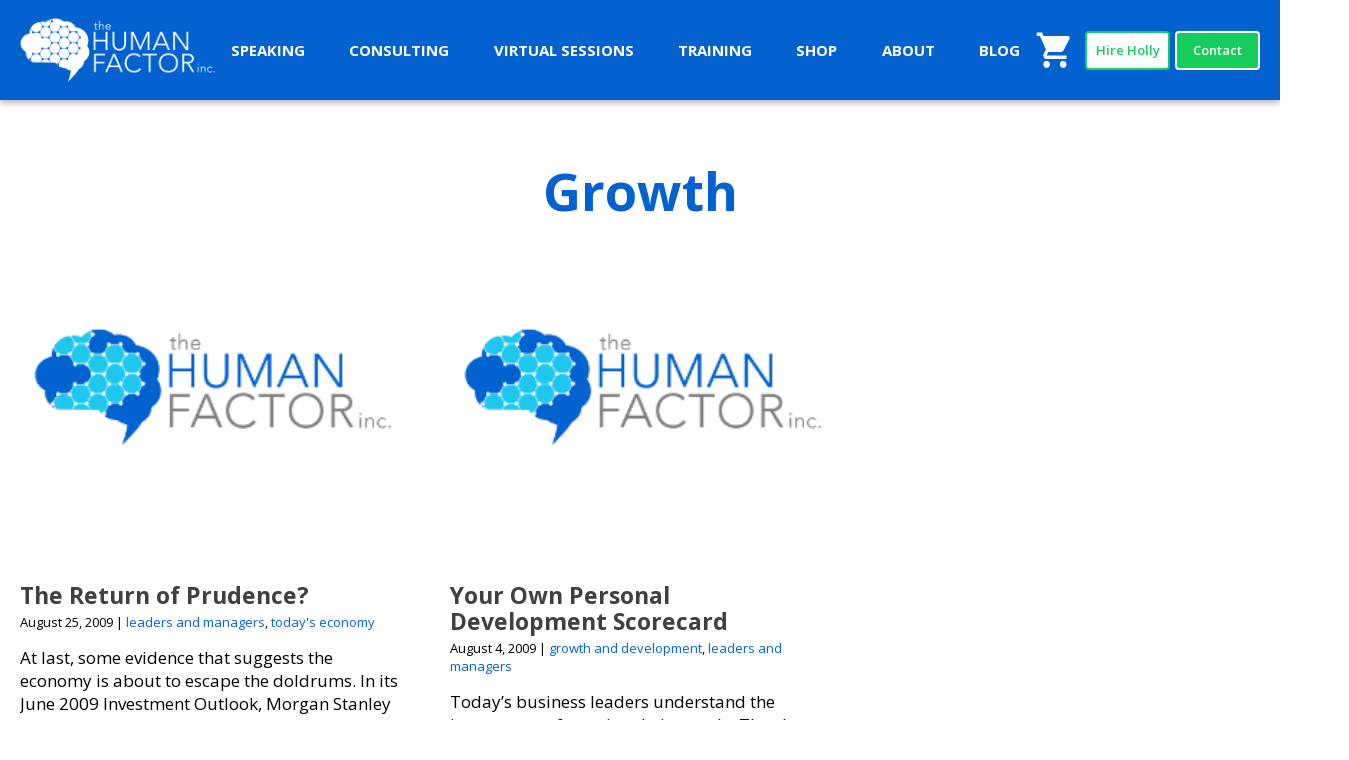

--- FILE ---
content_type: application/javascript; charset=UTF-8
request_url: https://thehumanfactor.biz/cdn-cgi/challenge-platform/h/g/scripts/jsd/d39f91d70ce1/main.js?
body_size: 4687
content:
window._cf_chl_opt={uYln4:'g'};~function(J3,W,S,v,V,m,a,l){J3=o,function(s,R,JD,J2,N,L){for(JD={s:550,R:580,N:551,L:521,C:530,y:554,f:572,x:578,j:508,h:557,z:468},J2=o,N=s();!![];)try{if(L=parseInt(J2(JD.s))/1+-parseInt(J2(JD.R))/2+-parseInt(J2(JD.N))/3+parseInt(J2(JD.L))/4*(-parseInt(J2(JD.C))/5)+parseInt(J2(JD.y))/6*(-parseInt(J2(JD.f))/7)+parseInt(J2(JD.x))/8*(parseInt(J2(JD.j))/9)+-parseInt(J2(JD.h))/10*(parseInt(J2(JD.z))/11),L===R)break;else N.push(N.shift())}catch(C){N.push(N.shift())}}(J,947959),W=this||self,S=W[J3(548)],v=function(JO,Jz,Jh,Jx,Jy,Js,R,N,L){return JO={s:544,R:466},Jz={s:540,R:540,N:540,L:579,C:540,y:540,f:490,x:540,j:574,h:579,z:574,O:540},Jh={s:569},Jx={s:569,R:574,N:510,L:523,C:570,y:523,f:570,x:510,j:570,h:520,z:579,O:579,H:540,M:510,G:523,F:520,B:520,g:579,E:579,Y:520,U:579,k:579,c:490},Jy={s:577,R:574},Js=J3,R=String[Js(JO.s)],N={'h':function(C){return null==C?'':N.g(C,6,function(y,JR){return JR=o,JR(Jy.s)[JR(Jy.R)](y)})},'g':function(C,y,x,JN,j,z,O,H,M,G,F,B,E,Y,U,Z,J0,J1){if(JN=Js,C==null)return'';for(z={},O={},H='',M=2,G=3,F=2,B=[],E=0,Y=0,U=0;U<C[JN(Jx.s)];U+=1)if(Z=C[JN(Jx.R)](U),Object[JN(Jx.N)][JN(Jx.L)][JN(Jx.C)](z,Z)||(z[Z]=G++,O[Z]=!0),J0=H+Z,Object[JN(Jx.N)][JN(Jx.y)][JN(Jx.f)](z,J0))H=J0;else{if(Object[JN(Jx.x)][JN(Jx.y)][JN(Jx.j)](O,H)){if(256>H[JN(Jx.h)](0)){for(j=0;j<F;E<<=1,y-1==Y?(Y=0,B[JN(Jx.z)](x(E)),E=0):Y++,j++);for(J1=H[JN(Jx.h)](0),j=0;8>j;E=E<<1.13|1.77&J1,y-1==Y?(Y=0,B[JN(Jx.z)](x(E)),E=0):Y++,J1>>=1,j++);}else{for(J1=1,j=0;j<F;E=E<<1|J1,y-1==Y?(Y=0,B[JN(Jx.z)](x(E)),E=0):Y++,J1=0,j++);for(J1=H[JN(Jx.h)](0),j=0;16>j;E=E<<1.68|J1&1.02,y-1==Y?(Y=0,B[JN(Jx.O)](x(E)),E=0):Y++,J1>>=1,j++);}M--,0==M&&(M=Math[JN(Jx.H)](2,F),F++),delete O[H]}else for(J1=z[H],j=0;j<F;E=E<<1|1&J1,y-1==Y?(Y=0,B[JN(Jx.O)](x(E)),E=0):Y++,J1>>=1,j++);H=(M--,0==M&&(M=Math[JN(Jx.H)](2,F),F++),z[J0]=G++,String(Z))}if(H!==''){if(Object[JN(Jx.M)][JN(Jx.G)][JN(Jx.C)](O,H)){if(256>H[JN(Jx.F)](0)){for(j=0;j<F;E<<=1,y-1==Y?(Y=0,B[JN(Jx.z)](x(E)),E=0):Y++,j++);for(J1=H[JN(Jx.B)](0),j=0;8>j;E=E<<1.96|1&J1,y-1==Y?(Y=0,B[JN(Jx.g)](x(E)),E=0):Y++,J1>>=1,j++);}else{for(J1=1,j=0;j<F;E=J1|E<<1,Y==y-1?(Y=0,B[JN(Jx.E)](x(E)),E=0):Y++,J1=0,j++);for(J1=H[JN(Jx.Y)](0),j=0;16>j;E=J1&1.27|E<<1.75,y-1==Y?(Y=0,B[JN(Jx.U)](x(E)),E=0):Y++,J1>>=1,j++);}M--,M==0&&(M=Math[JN(Jx.H)](2,F),F++),delete O[H]}else for(J1=z[H],j=0;j<F;E=E<<1.29|J1&1.26,Y==y-1?(Y=0,B[JN(Jx.g)](x(E)),E=0):Y++,J1>>=1,j++);M--,0==M&&F++}for(J1=2,j=0;j<F;E=J1&1.21|E<<1.15,y-1==Y?(Y=0,B[JN(Jx.k)](x(E)),E=0):Y++,J1>>=1,j++);for(;;)if(E<<=1,y-1==Y){B[JN(Jx.g)](x(E));break}else Y++;return B[JN(Jx.c)]('')},'j':function(C,Jj,JA){return Jj={s:520},JA=Js,C==null?'':C==''?null:N.i(C[JA(Jh.s)],32768,function(y,JW){return JW=JA,C[JW(Jj.s)](y)})},'i':function(C,y,x,Jw,j,z,O,H,M,G,F,B,E,Y,U,Z,J1,J0){for(Jw=Js,j=[],z=4,O=4,H=3,M=[],B=x(0),E=y,Y=1,G=0;3>G;j[G]=G,G+=1);for(U=0,Z=Math[Jw(Jz.s)](2,2),F=1;Z!=F;J0=E&B,E>>=1,E==0&&(E=y,B=x(Y++)),U|=F*(0<J0?1:0),F<<=1);switch(U){case 0:for(U=0,Z=Math[Jw(Jz.R)](2,8),F=1;Z!=F;J0=B&E,E>>=1,0==E&&(E=y,B=x(Y++)),U|=(0<J0?1:0)*F,F<<=1);J1=R(U);break;case 1:for(U=0,Z=Math[Jw(Jz.N)](2,16),F=1;Z!=F;J0=E&B,E>>=1,E==0&&(E=y,B=x(Y++)),U|=F*(0<J0?1:0),F<<=1);J1=R(U);break;case 2:return''}for(G=j[3]=J1,M[Jw(Jz.L)](J1);;){if(Y>C)return'';for(U=0,Z=Math[Jw(Jz.R)](2,H),F=1;F!=Z;J0=B&E,E>>=1,E==0&&(E=y,B=x(Y++)),U|=(0<J0?1:0)*F,F<<=1);switch(J1=U){case 0:for(U=0,Z=Math[Jw(Jz.C)](2,8),F=1;Z!=F;J0=B&E,E>>=1,E==0&&(E=y,B=x(Y++)),U|=(0<J0?1:0)*F,F<<=1);j[O++]=R(U),J1=O-1,z--;break;case 1:for(U=0,Z=Math[Jw(Jz.y)](2,16),F=1;Z!=F;J0=E&B,E>>=1,0==E&&(E=y,B=x(Y++)),U|=F*(0<J0?1:0),F<<=1);j[O++]=R(U),J1=O-1,z--;break;case 2:return M[Jw(Jz.f)]('')}if(0==z&&(z=Math[Jw(Jz.x)](2,H),H++),j[J1])J1=j[J1];else if(J1===O)J1=G+G[Jw(Jz.j)](0);else return null;M[Jw(Jz.h)](J1),j[O++]=G+J1[Jw(Jz.z)](0),z--,G=J1,z==0&&(z=Math[Jw(Jz.O)](2,H),H++)}}},L={},L[Js(JO.R)]=N.h,L}(),V={},V[J3(533)]='o',V[J3(546)]='s',V[J3(486)]='u',V[J3(497)]='z',V[J3(485)]='n',V[J3(527)]='I',V[J3(556)]='b',m=V,W[J3(524)]=function(s,R,N,L,Jg,JB,JF,JT,y,x,j,h,z,O){if(Jg={s:509,R:467,N:542,L:575,C:482,y:581,f:575,x:482,j:581,h:526,z:488,O:569,H:547,M:553},JB={s:473,R:569,N:559},JF={s:510,R:523,N:570,L:579},JT=J3,null===R||R===void 0)return L;for(y=X(R),s[JT(Jg.s)][JT(Jg.R)]&&(y=y[JT(Jg.N)](s[JT(Jg.s)][JT(Jg.R)](R))),y=s[JT(Jg.L)][JT(Jg.C)]&&s[JT(Jg.y)]?s[JT(Jg.f)][JT(Jg.x)](new s[(JT(Jg.j))](y)):function(H,JP,M){for(JP=JT,H[JP(JB.s)](),M=0;M<H[JP(JB.R)];H[M+1]===H[M]?H[JP(JB.N)](M+1,1):M+=1);return H}(y),x='nAsAaAb'.split('A'),x=x[JT(Jg.h)][JT(Jg.z)](x),j=0;j<y[JT(Jg.O)];h=y[j],z=d(s,R,h),x(z)?(O=z==='s'&&!s[JT(Jg.H)](R[h]),JT(Jg.M)===N+h?C(N+h,z):O||C(N+h,R[h])):C(N+h,z),j++);return L;function C(H,M,Ji){Ji=o,Object[Ji(JF.s)][Ji(JF.R)][Ji(JF.N)](L,M)||(L[M]=[]),L[M][Ji(JF.L)](H)}},a=J3(549)[J3(484)](';'),l=a[J3(526)][J3(488)](a),W[J3(539)]=function(s,R,JY,Je,N,L,C,y){for(JY={s:505,R:569,N:507,L:579,C:571},Je=J3,N=Object[Je(JY.s)](R),L=0;L<N[Je(JY.R)];L++)if(C=N[L],C==='f'&&(C='N'),s[C]){for(y=0;y<R[N[L]][Je(JY.R)];-1===s[C][Je(JY.N)](R[N[L]][y])&&(l(R[N[L]][y])||s[C][Je(JY.L)]('o.'+R[N[L]][y])),y++);}else s[C]=R[N[L]][Je(JY.C)](function(x){return'o.'+x})},K();function J(o1){return o1='splice,getPrototypeOf,__CF$cv$params,chlApiClientVersion,cloudflare-invisible,navigator,/jsd/oneshot/d39f91d70ce1/0.7967150934772672:1766006071:H2nYhxkxZsUuAjc4D3EHqeS4mH3Qz6VGWql4O5uwKoo/,parent,isArray,stringify,length,call,map,7BBadCg,style,charAt,Array,log,aL9VydDj7H30iFhP16gkXO2RcSfzYnGQ+eKWsZI5CUxuo8rw$AJlNMvBTpqbm4tE-,24dEGsMO,push,918006YwZMkD,Set,chlApiRumWidgetAgeMs,contentWindow,event,send,Function,addEventListener,zeXNqCemnPk,getOwnPropertyNames,2651FUoirA,createElement,onload,toString,TbVa1,sort,ontimeout,status,DOMContentLoaded,[native code],chctx,random,removeChild,loading,from,errorInfoObject,split,number,undefined,display: none,bind,uYln4,join,timeout,readyState,onerror,chlApiSitekey,/b/ov1/0.7967150934772672:1766006071:H2nYhxkxZsUuAjc4D3EHqeS4mH3Qz6VGWql4O5uwKoo/,_cf_chl_opt,symbol,/cdn-cgi/challenge-platform/h/,http-code:,api,floor,function,error,xhr-error,keys,error on cf_chl_props,indexOf,3510387SYyzNk,Object,prototype,open,source,now,iframe,msg,body,gwUy0,jsd,HkTQ2,charCodeAt,31244cCwOSg,detail,hasOwnProperty,mlwE4,success,includes,bigint,location,tabIndex,185BMjSLN,clientInformation,contentDocument,object,/invisible/jsd,chlApiUrl,postMessage,href,appendChild,kuIdX1,pow,POST,concat,XMLHttpRequest,fromCharCode,catch,string,isNaN,document,_cf_chl_opt;mhsH6;xkyRk9;FTrD2;leJV9;BCMtt1;sNHpA9;GKPzo4;AdbX0;REiSI4;xriGD7;jwjCc3;agiDh2;MQCkM2;mlwE4;kuIdX1;aLEay4;cThi2,1017979lEesrn,535731uZHfQu,onreadystatechange,d.cookie,1804734XEqUWs,kgZMo4,boolean,530KeHtUm,sid'.split(','),J=function(){return o1},J()}function o(s,R,N){return N=J(),o=function(A,W,w){return A=A-462,w=N[A],w},o(s,R)}function D(s,R,Jr,Jp){return Jr={s:464,R:510,N:471,L:570,C:507,y:477},Jp=J3,R instanceof s[Jp(Jr.s)]&&0<s[Jp(Jr.s)][Jp(Jr.R)][Jp(Jr.N)][Jp(Jr.L)](R)[Jp(Jr.C)](Jp(Jr.y))}function Q(s,Jd,J4){return Jd={s:479},J4=J3,Math[J4(Jd.s)]()<s}function T(Ja,J6,s,R,N){return Ja={s:501,R:513},J6=J3,s=3600,R=i(),N=Math[J6(Ja.s)](Date[J6(Ja.R)]()/1e3),N-R>s?![]:!![]}function I(JU,Jt,N,L,C,y,f){Jt=(JU={s:469,R:514,N:573,L:487,C:529,y:516,f:538,x:583,j:531,h:564,z:532,O:516,H:480},J3);try{return N=S[Jt(JU.s)](Jt(JU.R)),N[Jt(JU.N)]=Jt(JU.L),N[Jt(JU.C)]='-1',S[Jt(JU.y)][Jt(JU.f)](N),L=N[Jt(JU.x)],C={},C=mlwE4(L,L,'',C),C=mlwE4(L,L[Jt(JU.j)]||L[Jt(JU.h)],'n.',C),C=mlwE4(L,N[Jt(JU.z)],'d.',C),S[Jt(JU.O)][Jt(JU.H)](N),y={},y.r=C,y.e=null,y}catch(x){return f={},f.r={},f.e=x,f}}function e(L,C,JC,Jo,y,f,x,j,h,z,O,H){if(JC={s:515,R:503,N:561,L:498,C:496,y:489,f:495,x:534,j:543,h:511,z:541,O:491,H:474,M:494,G:496,F:517,B:535,g:472,E:582,Y:555,U:562,k:496,c:519,Z:483,b:478,J0:512,J1:518,Jy:463,Jf:466},Jo=J3,!Q(.01))return![];f=(y={},y[Jo(JC.s)]=L,y[Jo(JC.R)]=C,y);try{x=W[Jo(JC.N)],j=Jo(JC.L)+W[Jo(JC.C)][Jo(JC.y)]+Jo(JC.f)+x.r+Jo(JC.x),h=new W[(Jo(JC.j))](),h[Jo(JC.h)](Jo(JC.z),j),h[Jo(JC.O)]=2500,h[Jo(JC.H)]=function(){},z={},z[Jo(JC.M)]=W[Jo(JC.G)][Jo(JC.F)],z[Jo(JC.B)]=W[Jo(JC.G)][Jo(JC.g)],z[Jo(JC.E)]=W[Jo(JC.G)][Jo(JC.Y)],z[Jo(JC.U)]=W[Jo(JC.k)][Jo(JC.c)],O=z,H={},H[Jo(JC.Z)]=f,H[Jo(JC.b)]=O,H[Jo(JC.J0)]=Jo(JC.J1),h[Jo(JC.Jy)](v[Jo(JC.Jf)](H))}catch(M){}}function d(s,R,N,JM,JS,L){JS=(JM={s:545,R:575,N:567,L:575,C:502},J3);try{return R[N][JS(JM.s)](function(){}),'p'}catch(C){}try{if(R[N]==null)return void 0===R[N]?'u':'x'}catch(y){return'i'}return s[JS(JM.R)][JS(JM.N)](R[N])?'a':R[N]===s[JS(JM.L)]?'C':R[N]===!0?'T':R[N]===!1?'F':(L=typeof R[N],JS(JM.C)==L?D(s,R[N])?'N':'f':m[L]||'?')}function P(s,R,Jn,JK,JI,Jl,J7,N,L,C){Jn={s:561,R:576,N:496,L:543,C:511,y:541,f:498,x:496,j:489,h:565,z:500,O:491,H:474,M:470,G:493,F:528,B:528,g:537,E:528,Y:500,U:463,k:466,c:568},JK={s:504},JI={s:475,R:525,N:499,L:475},Jl={s:491},J7=J3,N=W[J7(Jn.s)],console[J7(Jn.R)](W[J7(Jn.N)]),L=new W[(J7(Jn.L))](),L[J7(Jn.C)](J7(Jn.y),J7(Jn.f)+W[J7(Jn.x)][J7(Jn.j)]+J7(Jn.h)+N.r),N[J7(Jn.z)]&&(L[J7(Jn.O)]=5e3,L[J7(Jn.H)]=function(J8){J8=J7,R(J8(Jl.s))}),L[J7(Jn.M)]=function(J9){J9=J7,L[J9(JI.s)]>=200&&L[J9(JI.s)]<300?R(J9(JI.R)):R(J9(JI.N)+L[J9(JI.L)])},L[J7(Jn.G)]=function(JJ){JJ=J7,R(JJ(JK.s))},C={'t':i(),'lhr':S[J7(Jn.F)]&&S[J7(Jn.B)][J7(Jn.g)]?S[J7(Jn.E)][J7(Jn.g)]:'','api':N[J7(Jn.Y)]?!![]:![],'payload':s},L[J7(Jn.U)](v[J7(Jn.k)](JSON[J7(Jn.c)](C)))}function K(Ju,Jb,Jc,Jv,s,R,N,L,C){if(Ju={s:561,R:500,N:492,L:481,C:465,y:465,f:476,x:552,j:552},Jb={s:492,R:481,N:552},Jc={s:506},Jv=J3,s=W[Jv(Ju.s)],!s)return;if(!T())return;(R=![],N=s[Jv(Ju.R)]===!![],L=function(JV,y){if(JV=Jv,!R){if(R=!![],!T())return;y=I(),P(y.r,function(f){n(s,f)}),y.e&&e(JV(Jc.s),y.e)}},S[Jv(Ju.N)]!==Jv(Ju.L))?L():W[Jv(Ju.C)]?S[Jv(Ju.y)](Jv(Ju.f),L):(C=S[Jv(Ju.x)]||function(){},S[Jv(Ju.j)]=function(Jm){Jm=Jv,C(),S[Jm(Jb.s)]!==Jm(Jb.R)&&(S[Jm(Jb.N)]=C,L())})}function X(s,JG,JQ,R){for(JG={s:542,R:505,N:560},JQ=J3,R=[];s!==null;R=R[JQ(JG.s)](Object[JQ(JG.R)](s)),s=Object[JQ(JG.N)](s));return R}function n(N,L,o0,Jq,C,y,f){if(o0={s:563,R:500,N:525,L:512,C:558,y:462,f:566,x:536,j:512,h:558,z:462,O:503,H:522},Jq=J3,C=Jq(o0.s),!N[Jq(o0.R)])return;L===Jq(o0.N)?(y={},y[Jq(o0.L)]=C,y[Jq(o0.C)]=N.r,y[Jq(o0.y)]=Jq(o0.N),W[Jq(o0.f)][Jq(o0.x)](y,'*')):(f={},f[Jq(o0.j)]=C,f[Jq(o0.h)]=N.r,f[Jq(o0.z)]=Jq(o0.O),f[Jq(o0.H)]=L,W[Jq(o0.f)][Jq(o0.x)](f,'*'))}function i(JX,J5,s){return JX={s:561,R:501},J5=J3,s=W[J5(JX.s)],Math[J5(JX.R)](+atob(s.t))}}()

--- FILE ---
content_type: application/javascript
request_url: https://thehumanfactor.biz/wp-content/cache/min/1/wp-content/themes/hollygreen-genbeaver/js/theme.js?ver=1759042977
body_size: 284
content:
jQuery(function($){var back_to_top=400;$(document).scroll(function(){if($(this).scrollTop()>back_to_top){$('#back-to-top').addClass('show')}else{$('#back-to-top').removeClass('show')}});$('#back-to-top').click(function(event){event.preventDefault();$('html, body').animate({scrollTop:0},500);return!1});$(window).scroll(function(){if($(document).scrollTop()>1){$('.site-header').addClass('fixed-top')}else{$('.site-header').removeClass('fixed-top')}});$(document).ready(function(){$('a[href$=".pdf"]').attr('target','_blank');$('a[href^="http"]').filter(function(){return this.hostname&&this.hostname!==location.hostname}).each(function(){$(this).attr({target:"_blank",})});$('.play-video-btn').each(function(){var play_btn_width=$(this).find('.fl-button').outerWidth()-24;$(this).find('.fl-button').height(play_btn_width)});$('.testimonials-slider-wrapper-col').each(function(){var parent_div=$(this).closest('.fl-row');parent_div.addClass('testimonial-slider-parent-row')})});function holly_green_footer_widget(){if(window.innerWidth<992){$('.footer-widget-area:not(.footer-widgets-1):not(.footer-widgets-5)').each(function(){var title=$(this).find('.widget-title');var div_wrap=$(this).find('.widget-wrap > div');div_wrap.hide();title.click(function(){title.toggleClass('div-is-shown');div_wrap.toggle()})})}else{$('.footer-widget-area').each(function(){var title=$(this).find('.widget-title');var div_wrap=$(this).find('.widget-wrap > div');div_wrap.show()})}}
$(window).on('load resize orientationchange',holly_green_footer_widget);$(document).ready(function(){if($('body').hasClass('home')===!1){$('.site-footer .site-developer').attr('rel','nofollow')}})})